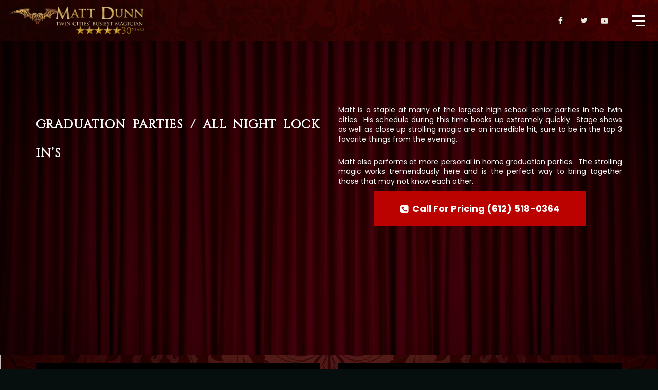

--- FILE ---
content_type: text/css
request_url: https://www.magicianmattdunn.com/wp-content/themes/roguephase-child/style.css?ver=1.3.2
body_size: 3574
content:
/*
Theme Name: Rogue-Phase Child
Theme URI: http://rogueshollow.com/
Description: Rogue-Phase Child theme
Author: Wolf Themes - rogueshollow
Author URI: https://rogueshollow.com
Template: phase
Version: 1.3.2
*/

.cognito form { font-size: 16px; }
.cognito:not(.c-forms-actionBar){ max-width: 800px; margin: 0 auto; }
.c-public-form .cognito {	max-width: 800px; }
.cognito .c-forms-form { background-color: rgba(255,255,255,0);}
.cognito .c-forms-form .c-dropdown select{padding-right:26px;}
.cognito.c-ie .c-forms-form .c-dropdown select{padding-right:6px;}
.cognito-background { background-image: ; background-size: cover; background-attachment:fixed; background-repeat: repeat; background-color: rgba(204,204,204,1); }

.cognito .c-forms-form .c-forms-heading {background-color:rgba(0, 0, 0, 0);}
.cognito .c-forms-form .c-forms-form-title h2 { font-family: 'Open Sans Condensed',Helvetica,sans-serif; font-weight: bold; font-size: 1.5em; color:#000000; line-height:1.15em; }
.cognito .c-forms-form .c-forms-description{color:#000000;font-family:Arial,Helvetica,sans-serif;font-size:0.8125em;}
.cognito .c-forms-form .dropdown-menu > li > a {font-family:Arial,Helvetica,sans-serif;font-size:100%;}
.cognito .c-forms-form .c-helptext{font-family:Arial,Helvetica,sans-serif;color:#000000;font-size:calc(0.8125em * .9);}
.cognito .c-forms-form h1, .cognito .c-forms-form h2,.cognito .c-forms-form h3, .cognito .c-forms-form h4, .cognito .c-forms-form h5, .cognito .c-forms-form h6{font-family: 'Open Sans Condensed',Helvetica,sans-serif; font-weight: bold; color:#000000;line-height:1.2em;}

.cognito .c-forms-form h1,.cognito .c-forms-form h2,.cognito .c-forms-form h3{font-size: 1.25em;}
.cognito .c-forms-form h4{font-size: calc(1.25em * .9);}
.cognito .c-forms-form h5{font-size: calc(1.25em * .9 * .9);}
.cognito .c-forms-form h6{font-size: calc(1.25em * .9 * .9 * .9);}

.cognito .c-forms-form .c-html h1{font-size: calc(1.25em / 0.813);}
.cognito .c-forms-form .c-html h2{font-size: calc(1.25em * .9 / 0.813);}
.cognito .c-forms-form .c-html h3{font-size: calc(1.25em * .9 * .9 / 0.813);}
.cognito .c-forms-form .c-html h4{font-size: calc(1.25em * .9 * .9 * .9 / 0.813);}
.cognito .c-forms-form .c-html h5{font-size: calc(1.25em * .9 * .9 * .9 * .9 / 0.813);}
.cognito .c-forms-form .c-html h6{font-size: calc(1.25em * .9 * .9 * .9 * .9 * .9 / 0.813);}

.cognito .c-forms-form :not(.c-question) > .c-label{ font-family: 'Open Sans Condensed',Helvetica,sans-serif; font-weight: bold; font-size: 1em; color:#000000;line-height:1.3em; }
.cognito .c-forms-form .c-editor-date-icon,.cognito .c-forms-form .c-editor-time-icon, .cognito .c-forms-form .c-remove-item, .cognito .c-forms-form .c-save-resume-close{color:#000000;}
.cognito .c-forms-form .c-remove-item{ padding-top: .1em; font-size: 100%; }
.cognito .remove-icon circle{ fill: #a61c00; stroke: #951900; }
.cognito .remove-icon line { stroke: #FFFFFF; }
.cognito .c-forms-form #c-save-resume-email-link{font-size:100%;}
.cognito .c-forms-form .c-email-sent-message{font-family:Arial,Helvetica,sans-serif;font-size:0.8125em;}

.cognito .c-forms-form .c-table-section:not(.c-responsive) select, .cognito.c-med .c-forms-form .c-table-section.c-responsive select, .cognito.c-lrg .c-forms-form .c-table-section.c-responsive select
{font-size:1em}

.cognito .c-forms-form .c-table-section:not(.c-responsive)>*:not(.c-table-header)>*>*,
.cognito.c-med .c-forms-form .c-table-section.c-responsive>*:not(.c-table-header)>*>*,
.cognito.c-lrg .c-forms-form .c-table-section.c-responsive>*:not(.c-table-header)>*>*
{font-size:0.8125em;}

.cognito .c-forms-form .c-table-section:not(.c-responsive)>*>*>* .c-editor,
.cognito.c-med .c-forms-form .c-table-section.c-responsive>*>*>* .c-editor,
.cognito.c-lrg .c-forms-form .c-table-section.c-responsive>*>*>* .c-editor
{font-size:1em}

.cognito.c-sml .c-forms-form .c-table.c-table-section.c-responsive .c-repeating-section-group > .c-repeating-section-item{padding-left: calc(2em * 0.813 - 8px)}
.cognito.c-sml .c-forms-form .c-table.c-table-section.c-responsive .c-repeating-section-group>.c-repeating-section-item .c-repeating-section-item-title{margin-left: calc(-2em * 0.813 + 8px)}

/* Override the indentation for readonly responsive tables */
.cognito.c-sml .c-forms-form .c-table.c-table-section.c-responsive.c-readonly .c-repeating-section-group > .c-repeating-section-item,
.cognito.c-sml .c-forms-form [class*="c-readonly"] .c-table.c-table-section.c-responsive .c-repeating-section-group > .c-repeating-section-item{ padding-left: 0 !important; }
.cognito.c-sml .c-forms-form .c-table.c-table-section.c-responsive.c-readonly .c-repeating-section-group>.c-repeating-section-item .c-repeating-section-item-title,
.cognito.c-sml .c-forms-form [class*="c-readonly"] .c-table.c-table-section.c-responsive .c-repeating-section-group>.c-repeating-section-item .c-repeating-section-item-title{ margin-left: 0 !important; }

/* Above styles shouldn't apply to readonly table section */
.cognito.c-sml .c-forms-form .c-section.c-readonly-always .c-table .c-repeating-section-group>.c-repeating-section-item .c-repeating-section-item-title{ margin-left: 0 !important;}

.cognito .c-table-section:not(.c-responsive)+.c-validation, .cognito.c-med .c-table-section.c-responsive+.c-validation, .cognito.c-lrg .c-table-section.c-responsive+.c-validation
{margin-left: calc(2em / 0.813)}

/* Override previous */
.cognito .c-readonly-always .c-table.c-table-section+.c-validation
{margin-left: 11px; }

.cognito .c-forms-form .c-table-section:not(.c-responsive)~.c-repeating-section-add,
.cognito.c-med .c-forms-form .c-table-section.c-responsive~.c-repeating-section-add,
.cognito.c-lrg .c-forms-form .c-table-section.c-responsive~.c-repeating-section-add{font-size:0.8125em}

.cognito :not(.c-responsive).c-table-section ~ .c-repeating-section-add .c-add-item, .cognito.c-med .c-table-section.c-responsive ~ .c-repeating-section-add .c-add-item, .cognito.c-lrg .c-table-section.c-responsive ~ .c-repeating-section-add .c-add-item
{font-size:calc(0.875em / 0.813)}

.cognito .c-forms-form{ background-color: rgba(255,255,255,0); }
.cognito .c-forms-form .c-rating-scale .c-choice-option .c-label{ font-family:Arial,Helvetica,sans-serif; font-weight: normal; font-size: 0.8125em; color: #000000; }
.cognito .c-forms-form .c-editor, .cognito .c-forms-form .c-rating-scale-questions{ font-family:Arial,Helvetica,sans-serif; font-weight: normal; font-size: 0.8125em; color: #000000; }
.cognito .c-forms-form select, .cognito .c-forms-form input[type=text], .cognito .c-forms-form input[type=password], .cognito .c-forms-form input[type=email], .cognito .c-forms-form input[type=tel], .cognito .c-forms-form input[type=url], .cognito .c-forms-form textarea { font-family:Arial,Helvetica,sans-serif; font-weight: normal;}
.cognito .c-editor .c-choice-option label, .cognito .c-editor label.c-yesno-radio, .cognito .c-editor.c-yesno-checkbox label {font-weight: normal;}

.cognito .c-forms-form input::-webkit-input-placeholder{color: #cccccc;}
.cognito .c-forms-form input:-ms-input-placeholder {color: #cccccc;}
.cognito .c-forms-form input::-webkit-input-placeholder {color: #cccccc;}
.cognito .c-forms-form input:-moz-placeholder {color: #cccccc;}
.cognito .c-forms-form input::-moz-placeholder {color: #cccccc;}
.cognito .c-forms-form .c-placeholder-text-styled, .cognito .c-forms-form .c-placeholder-text-styled select {color: #cccccc;}
.cognito select option[value=""] { color: #cccccc; }

.cognito .c-forms-form textarea::-webkit-input-placeholder{color: #cccccc;}
.cognito .c-forms-form textarea:-ms-input-placeholder {color: #cccccc;}
.cognito .c-forms-form textarea::-webkit-input-placeholder {color: #cccccc;}
.cognito .c-forms-form textarea:-moz-placeholder {color: #cccccc;}
.cognito .c-forms-form textarea::-moz-placeholder {color: #cccccc;}

.cognito .c-forms-form a{ color: #C24B23;font-family: 'Open Sans Condensed',Helvetica,sans-serif; font-weight: normal; }

/* Override link attributes in tables because they look dumb otherwise */
.cognito .c-table-section:not(.c-responsive) .c-table-body a,
.cognito:not(.c-sml) > :not([id="c-forms-publish"]) .c-table-body a
{ font-family: Arial,Helvetica,sans-serif; font-weight: normal; font-size: 1em; }

.cognito .c-forms-form .c-fileupload-download i,.cognito .c-forms-form .c-fileupload-delete i{text-decoration:none;color: #000000;}
.cognito .c-forms-form button:not(.c-icon-button) {padding: .5em 1.25em; }
.cognito .c-forms-form .c-add-item{padding:.5em;}
.cognito .c-forms-form button:not(.c-icon-button),.cognito .c-forms-form .c-add-item, .cognito .c-forms-form input[type=button],.cognito .c-forms-form .c-fileupload-dropzone .c-upload-button button { background-color: #a61c00; border-color: #951900; color: #FFFFFF; font-family: Arial,Helvetica,sans-serif; font-weight: normal; font-size: 0.875em;	border-radius:4px; }
.cognito .c-forms-form .c-fileupload-dropzone .c-upload-button { font-size: inherit;	}
.cognito .c-forms-form button:not(.c-icon-button):hover, .cognito .c-forms-form input[type=button]:hover,.cognito .c-forms-form .c-add-item:hover, .cognito .c-forms-form .c-fileupload-dropzone .c-upload-button button:hover { background-color: #951900;}

/* Alternating bg color */
.cognito .c-forms-form .c-repeating-section-group > div:not(.c-table-row):nth-child(odd){background:rgba(0,0,0,0.04);}
.cognito.c-sml .c-forms-form .c-responsive .c-repeating-section-group > div.c-table-row:nth-child(odd){background:rgba(0,0,0,0.04);}
.cognito .c-forms-form .c-repeating-section-group > div:last-child{border-bottom-color:rgba(0,0,0,0.04);}
.cognito .c-forms-form .c-rating-scale tbody:nth-child(even){background:rgba(0,0,0,0.04);}

.c-forms-form-admin-readonly .c-table-body.c-repeating-section-group > div:nth-child(odd) .c-field .c-editor, 
.c-repeating-section-container:not(.c-table-row):nth-child(odd), .c-rating-scale .c-rating-scale-questions > div:nth-child(odd), .c-rating-scale tbody:nth-child(even),
.cognito .c-table-section:not(.c-responsive).c-readonly .c-table-body .c-table-row:nth-child(odd) .c-editor, 
.cognito .c-table-section:not(.c-responsive) [class*="c-readonly"].c-section .c-table-body .c-table-row:nth-child(odd) .c-editor, 
.cognito:not(.c-sml)>:not([id="c-forms-publish"]) .c-table-section.c-readonly .c-table-body .c-table-row:nth-child(odd) .c-editor, 
.cognito:not(.c-sml)>:not([id="c-forms-publish"]) [class*="c-readonly"].c-section .c-table-body .c-table-row:nth-child(odd) .c-editor{
	background: rgba(0,0,0,0.04) !important;
}

.cognito .c-table-section:not(.c-responsive) [class*="c-readonly"].c-section .c-table-footer .c-field,
.cognito .c-table-section:not(.c-responsive) .c-table-section.c-readonly .c-table-footer .c-field,
.cognito:not(.c-sml)>:not([id="c-forms-publish"]) [class*="c-readonly"].c-section .c-table-footer .c-field,
.cognito:not(.c-sml)>:not([id="c-forms-publish"]) .c-table-section.c-readonly .c-table-footer .c-field {
	/* ensure the summary line is visible on light and dark backgrounds on odd-rowed tables */
	background: linear-gradient(to bottom, rgba(0,0,0,0.04) 0%, rgba(0,0,0,0.04) 3px, transparent 3px,transparent 100%),
							linear-gradient(to bottom, rgba(0,0,0,0.04) 0%, rgba(0,0,0,0.04) 3px, transparent 3px,transparent 100%); 
}

.cognito .c-forms-form tbody.c-line-item-container{border-bottom-color: rgba(0,0,0,0.25)!important;}
.cognito .c-forms-form hr {background-color:rgba(0,0,0,0.697);}
.cognito .c-forms-form .c-background-highlight {background:rgba(0,0,0,0.04);}
.cognito .c-forms-form .c-text-light {color:rgba(0,0,0,0.697);}

.cognito .c-forms-form .c-progress-bar a:before{background:rgba(0,0,0,0.04);border-color:rgba(255,255,255,1);}
.cognito .c-forms-form .c-forms-progress li.c-page-selected a:before {background-color: #a61c00; color: #FFFFFF;border-color: #a61c00;}
.cognito .c-forms-form .c-progress-bar li.c-page-selected a:before {background-color: #a61c00;border-color: #a61c00;color: #FFFFFF;}
.cognito .c-forms-form .c-progress-bar li.c-page-selected a:after{border-top-color:#a61c00;}

.cognito .c-progress-bar.c-progress-notext a:focus { outline: 0; }
.cognito .c-progress-bar.c-progress-notext a:focus:before { outline: 3px solid rgba(0,0,0,0.1); }
.cognito .c-forms-form .c-save-resume-button {position: relative; background-color: transparent !important; margin-right: 0; color: #000000;}
.cognito .c-forms-form .c-number-spinner button{color:#000000;}
.cognito .c-forms-form .c-save-resume-button:hover {background-color: transparent;}

.cognito .c-forms-form .c-save-resume-button:not(.c-icon-button){color:#000000;}
.cognito .c-forms-form #c-save-resume-dialog{background-image: ; background-size: cover; background-attachment:fixed; background-repeat: repeat; background-color: rgba(204,204,204,1);}
.cognito .c-forms-form #c-save-resume-dialog .dialog-contents{background-color: rgba(255,255,255,1);}
.cognito .c-forms-form #c-modal-overlay{background:rgba(0,0,0,1);}

.cognito .c-forms-form .c-progress-steps a:before{background-color: rgba(0,0,0,0.1);color:#000000;}

.cognito .c-forms-form .c-forms-payment table{padding-top:8px;}
.cognito .c-forms-form .c-forms-payment-total-amount{font-family:Arial,Helvetica,sans-serif; font-weight: normal; font-size: 1.219em; color: #000000;}


.cognito .c-forms-form .c-footer-terms a {color:#000000;}
.cognito .c-forms-form .c-forms-not-available-message,.cognito .c-forms-form .c-page-numbering, .cognito .c-forms-form .c-forms-confirmation-message, .cognito .c-forms-form #c-save-resume-content,.cognito .c-forms-form .c-progress-section a, .cognito .c-forms-form .c-forms-payment-order-summary .detail, .cognito .c-forms-form .c-web-paypal-processing { font-family:Arial,Helvetica,sans-serif; font-weight: normal; font-size: 0.8125em; color: #000000; }
.cognito .c-forms-form .c-validation { font-family:Arial,Helvetica,sans-serif; font-weight: normal; font-size: 0.8125em; border-radius: 0 0 4px 4px; line-height: 1.3em; }

.cognito .c-forms-form .c-table-section *.c-error:after  { font-family:Arial,Helvetica,sans-serif; font-weight: normal; }

.cognito .c-forms-form .c-table-section:not(.c-responsive)>*>*>* .c-validation,
.cognito.c-med .c-forms-form .c-table-section.c-responsive>*>*>* .c-validation,
.cognito.c-lrg .c-forms-form .c-table-section.c-responsive>*>*>*  .c-validation { font-size:inherit; }

.cognito .c-forms-form .c-forms-payment-lineitem-label,
.cognito .c-forms-form .c-forms-payment-lineitem-amount { font-weight: normal; }

.cognito .c-forms-form .c-validation,
.cognito .c-forms-form .c-error:after,
.cognito .c-forms-form .c-table .c-error .toggle-on:after,
.cognito .c-forms-form .c-validation-icon { background-color: #b91f1f !important; color:white; }

.cognito .c-forms-form .c-forms-heading { text-align: center }
.cognito .c-forms-form input[type=text],.cognito .c-forms-form input[type=password],.cognito .c-forms-form input[type=email],.cognito .c-forms-form input[type=tel],.cognito .c-forms-form input[type=url],.cognito .c-forms-form textarea, .cognito .c-forms-form select,.cognito .c-forms-form .c-repeating-section-container,
.cognito .c-forms-form .c-background-highlight, .cognito .c-forms-form .c-fileupload-dropzone .c-upload-button button,.cognito .c-forms-form .c-add-item,
.cognito .c-forms-form .c-signature .c-editor>div, .cognito .c-forms-form .has-switch,.cognito.c-payment .c-payment-field
{border-radius:6px;}
.cognito .c-forms-form .c-signature .c-editor{color:#333;}

.cognito .c-forms-form .c-rating-scale tbody:nth-child(even) .c-choice-question, .cognito .c-forms-form .c-subtotal td:first-child{border-top-left-radius:6px;border-bottom-left-radius:6px;}
.cognito .c-forms-form .c-rating-scale tbody:nth-child(even) td:last-child,.cognito .c-forms-form .c-subtotal td:last-child{border-top-right-radius:6px;border-bottom-right-radius:6px;}
.cognito .c-forms-form input[type=text],.cognito .c-forms-form input[type=password], .cognito .c-forms-form input[type=password], .cognito .c-forms-form input[type=email],.cognito .c-forms-form input[type=tel],.cognito .c-forms-form input[type=url],.cognito .c-forms-form textarea, .cognito .c-forms-form select,.cognito.c-payment .c-payment-field{padding:10px;}
.cognito .c-forms-form .c-dropdown:after{right:5px;}
.cognito .c-forms-form .c-validation,.cognito.c-payment .c-validation{border-radius:4px;margin-top:2px;}
.cognito .c-forms-form .c-name .c-validation, .cognito .c-forms-form .c-address .c-validation { top: -6px; }

.cognito .c-forms-form .has-switch > * > *{ padding: 10px !important; line-height: normal; }
/* putting the checkable element offscreen prevents edge and ie from scrolling to it when focused. */
.cognito .c-forms-form input[type="checkbox"]:not(:checked),.cognito .c-forms-form input[type="checkbox"]:checked,.cognito .c-forms-form input[type="radio"] {position: absolute; z-index: -1; opacity: 0; transform: scale(0);}

.cognito .c-forms-form input[type="checkbox"] + *{position: relative; cursor: pointer;}
.cognito .c-forms-form input[type="checkbox"]:not(:checked) + *:before,.cognito .c-forms-form input[type="checkbox"]:checked + *:before { content: '';display:inline-block;vertical-align:middle; width: 1em; height: 1em;margin: -1px .4em 1px 1px;background: #fff;  border: 1px solid #aaa;border-radius: 4px;  }
.cognito .c-forms-form input[type="checkbox"]:not(:checked) + *:after,.cognito .c-forms-form input[type="checkbox"]:checked + *:after { font-family: FontAwesome; content: "\f00c"; text-indent: 0; height: 1.2em; width: 1.15em; line-height: 1.2; text-align: center; position: absolute; left: 2px; top:1px;font-size:.9em; color: #666; transition: all .2s;}
.cognito .c-forms-form input[type="checkbox"]:not(:checked) + *:after {  opacity: 0;  transform: scale(0);}
.cognito .c-forms-form input[type="checkbox"]:checked + *:after {  opacity: 1;  transform: scale(1);}
.cognito .c-forms-form .c-choice-option label, .cognito .c-forms-form label.c-yesno-radio, .cognito .c-forms-form .c-editor.c-yesno-checkbox label{padding-left:1.6em;text-indent:-1.6em;}

.cognito .c-forms-form .c-choice-fillin input[type=checkbox] + *:after { line-height: 1.6; }

.cognito .c-forms-form input[type="checkbox"]:focus + *:before,
.cognito .c-forms-form input[type="radio"]:focus + *:before { box-shadow: 0 0 1px 1px rgba(0,0,0,.1), inset 0 0 1px 1px rgba(0,0,0,.3); }

.cognito .c-forms-form input[type="radio"] + *:before{ content: ''; width: 1em; height: 1em; display: inline-block;background: #fff; box-shadow: inset 0 0 0 10px #fff; transition: box-shadow 0.4s, color 0.4s;  vertical-align: middle; visibility: visible;  color: white;  line-height: 1em;  margin: -1px .4em 1px 1px; border: 1px solid #aaa;}
.cognito .c-forms-form input[type="radio"] + *{position: relative;}
.cognito .c-forms-form input[type="radio"] + *:before{border-radius: 50%;}
.cognito .c-forms-form input[type="radio"]:checked + *:before{ background: #666; box-shadow: inset 0 0 0 3px #fff; }
.cognito .c-forms-form input[type="radio"]:checked:focus + *:before { background: black; box-shadow: 0 0 1px 1px rgba(0,0,0,.3), inset 0 0 0 2px #fff; }
.cognito .c-forms-form .c-choice-fillin div{padding-left:1.6em;text-indent:-1.6em;}
.cognito .c-forms-form .c-choice-fillin .c-fillin-text{display:inline-block;vertical-align:top;width:calc(100% - 1px)!important;padding-left:4px;padding-right:4px;}

.cognito .c-forms-form .c-progress-steps li:before{font-size:1em;}
.cognito .c-forms-form .c-forms-progress li.c-page-selected:before{border-color: #a61c00}

.cognito .c-forms-form button:not(.c-icon-button), .cognito .c-forms-form .c-add-item, .cognito .c-forms-form input[type=button], .cognito .c-forms-form .c-fileupload-dropzone .c-upload-button button{padding:0.7em 1.25em;}

.cognito.c-ie .c-forms-form :not(.c-responsive).c-table-section .c-repeating-section-group .c-repeating-section-item > * .c-validation,
.cognito.c-ie.c-med .c-forms-form .c-table-section.c-responsive .c-repeating-section-group .c-repeating-section-item > * .c-validation,
.cognito.c-ie.c-lrg .c-forms-form .c-table-section.c-responsive .c-repeating-section-group .c-repeating-section-item > * .c-validation
{top:calc(1em + 26px)}

.cognito .c-table-section:not([class*="c-readonly"]):not(.c-responsive) .c-repeating-section-group .c-repeating-section-item>* .c-editor .c-content,
.cognito.c-med .c-table-section.c-responsive:not([class*="c-readonly"]) .c-repeating-section-group .c-repeating-section-item>* .c-editor .c-content,
.cognito.c-lrg .c-table-section.c-responsive:not([class*="c-readonly"]) .c-repeating-section-group .c-repeating-section-item>* .c-editor .c-content
{color:#000}

.cognito .c-forms-form .c-table-section:not(.c-responsive) .c-repeating-section-group .c-repeating-section-item >.c-repeating-section-item-title,
.cognito.c-med .c-forms-form .c-table-section.c-responsive .c-repeating-section-group .c-repeating-section-item >.c-repeating-section-item-title,
.cognito.c-lrg .c-forms-form .c-table-section.c-responsive .c-repeating-section-group .c-repeating-section-item >.c-repeating-section-item-title
{border:none;}

.cognito .c-forms-form .c-table-section:not(.c-responsive) .c-repeating-section-group .c-repeating-section-item>*:nth-last-child(2):first-child + div,
.cognito:not(.c-sml) > :not([id="c-forms-publish"]) .c-table-section.c-responsive .c-repeating-section-group .c-repeating-section-item>*:nth-last-child(2):first-child + div,
.cognito .c-forms-form .c-table-section:not(.c-responsive) .c-repeating-section-group .c-repeating-section-item>*:nth-last-child(2):first-child + div *,
.cognito:not(.c-sml) > :not([id="c-forms-publish"]) .c-table-section.c-responsive .c-repeating-section-group .c-repeating-section-item>*:nth-last-child(2):first-child + div *
{border-radius:6px;}

.cognito .c-forms-form .c-table-section:not(.c-responsive) .c-table-body.c-repeating-section-group .c-repeating-section-item>*:nth-child(2),
.cognito:not(.c-sml) > :not([id="c-forms-publish"]) .c-table-section.c-responsive .c-table-body.c-repeating-section-group .c-repeating-section-item>*:nth-child(2),
.cognito .c-forms-form .c-table-section:not(.c-responsive) .c-table-body.c-repeating-section-group .c-repeating-section-item>*:nth-child(2) *,
.cognito:not(.c-sml) > :not([id="c-forms-publish"]) .c-table-section.c-responsive .c-table-body.c-repeating-section-group .c-repeating-section-item>*:nth-child(2) *
{border-radius:6px 0 0 6px;}

.cognito .c-forms-form .c-table-section:not(.c-responsive) .c-table-body.c-repeating-section-group .c-repeating-section-item>*:nth-child(2),
.cognito:not(.c-sml) > :not([id="c-forms-publish"]) .c-table-section.c-responsive .c-table-body.c-repeating-section-group .c-repeating-section-item>*:nth-child(2)
{ border-left:1px solid #ccc; }

.cognito .c-forms-form .c-table-section:not(.c-responsive) .c-repeating-section-group.c-table-body .c-repeating-section-item>*:last-child,
.cognito:not(.c-sml) > :not([id="c-forms-publish"]) .c-table-section.c-responsive .c-repeating-section-group.c-table-body .c-repeating-section-item>*:last-child,
.cognito .c-forms-form .c-table-section:not(.c-responsive) .c-repeating-section-group.c-table-body .c-repeating-section-item>*:last-child *,
.cognito:not(.c-sml) > :not([id="c-forms-publish"]) .c-table-section.c-responsive .c-repeating-section-group.c-table-body .c-repeating-section-item>*:last-child *
{border-radius:0 6px 6px 0;}

.cognito .c-forms-form .c-table-section:not(.c-responsive) .c-repeating-section-group .c-repeating-section-item>*:last-child,
.cognito:not(.c-sml) > :not([id="c-forms-publish"]) .c-table-section.c-responsive .c-repeating-section-group .c-repeating-section-item>*:last-child
{ border-right-width:1px; }

.cognito .c-forms-form .c-table-section:not(.c-responsive) .c-repeating-section-group.c-table-body .c-repeating-section-item:first-child>*,
.cognito:not(.c-sml) > :not([id="c-forms-publish"]).c-table-section.c-responsive .c-repeating-section-group.c-table-body .c-repeating-section-item:first-child>*
{border-top-width:1px;}

.cognito .c-forms-form .c-table-section.c-readonly:not(.c-responsive) .c-repeating-section-group.c-table-body .c-repeating-section-item>*:not(:first-child),
.cognito:not(.c-sml) > :not([id="c-forms-publish"]) .c-table-section.c-readonly.c-responsive .c-repeating-section-group.c-table-body .c-repeating-section-item>*:not(:first-child)
{border:none}

.cognito .c-forms-form .c-table-section:not(.c-responsive) .c-repeating-section-group .c-repeating-section-item>*:not(.c-editor-focused) .c-dropdown select,
.cognito:not(.c-sml) > :not([id="c-forms-publish"]) .c-table-section.c-responsive .c-repeating-section-group .c-repeating-section-item>*:not(.c-editor-focused) .c-dropdown select
{padding-right:10px}

/* 	
	Top and bottom must be reduced from 10px otherwise FF cuts off text. 
	However, no padding makes the FF focus outline, and the IE dropdown chevron look a little strange. Hence 5px.
*/
.cognito .c-forms-form .c-table-section:not(.c-responsive) .c-repeating-section-group .c-repeating-section-item .c-dropdown select,
.cognito:not(.c-sml) > :not([id="c-forms-publish"]) .c-table-section.c-responsive .c-repeating-section-group .c-repeating-section-item .c-dropdown select
{padding-top: 5px; padding-bottom: 5px;}

.cognito.c-payment .c-payment-field{background-color:#fff;}

.cognito:not(.c-sml) > :not([id="c-forms-publish"]) .c-forms-form .c-table-section input[type=text],
.cognito:not(.c-sml) > :not([id="c-forms-publish"]) .c-forms-form  .c-table-section input[type=password],
.cognito:not(.c-sml) > :not([id="c-forms-publish"]) .c-forms-form  .c-table-section input[type=email],
.cognito:not(.c-sml) > :not([id="c-forms-publish"]) .c-forms-form  .c-table-section input[type=tel],
.cognito:not(.c-sml) > :not([id="c-forms-publish"]) .c-forms-form  .c-table-section input[type=url],
.cognito:not(.c-sml) > :not([id="c-forms-publish"]) .c-forms-form  .c-table-section textarea,
.cognito:not(.c-sml) > :not([id="c-forms-publish"]) .c-forms-form  .c-table-section select,
.cognito:not(.c-sml) > :not([id="c-forms-publish"]) .c-forms-form  .c-table-section .c-dropdown
{border-radius:0;border:none}

/* Table Summary spacing */
.cognito .c-table-section:not(.c-responsive) .c-table-section.c-readonly .c-table-body .c-editor, 
.cognito .c-table-section:not(.c-responsive) [class*="c-readonly"].c-section .c-table-body .c-editor, 
.cognito:not(.c-sml)>:not([id="c-forms-publish"]) .c-table-section.c-readonly .c-table-body .c-editor, 
.cognito:not(.c-sml)>:not([id="c-forms-publish"]) [class*="c-readonly"].c-section .c-table-body .c-editor{padding: 10px !important;}

.c-table-footer .c-editor span{ padding-top: 10px; padding-bottom: 10px; }
.c-table-footer .c-editor span:first-child{ padding-left: 10px; }
.c-table-footer .c-editor span:last-child{ padding-right: 10px; }
[class*="c-readonly"] .c-table-footer .c-editor span:last-child{ padding: calc(10px - 5px); }

/* Spinner */
.cognito .c-forms-form .c-number-spinner button { border-radius: 6px;}

--- FILE ---
content_type: application/javascript
request_url: https://www.magicianmattdunn.com/wp-content/themes/phase/assets/js/t/phase.js?ver=1.3.2
body_size: 662
content:
/*!
 * Additional Theme Methods
 *
 * Phase 2.1.6
 */
/* jshint -W062 */

/* global PhaseParams, WVC */
var Phase = function( $ ) {

	'use strict';

	return {
		initFlag : false,
		isWVC : 'undefined' !== typeof WVC,
		isMobile : ( navigator.userAgent.match( /(iPad)|(iPhone)|(iPod)|(Android)|(PlayBook)|(BB10)|(BlackBerry)|(Opera Mini)|(IEMobile)|(webOS)|(MeeGo)/i ) ) ? true : false,

		/**
		 * Init all functions
		 */
		init : function () {

			if ( this.initFlag ) {
				return;
			}

			this.isMobile = PhaseParams.isMobile;

			this.setNavDesktopDataAttr();
			this.offGridReleasesParallax();
			this.cursorFollowingTitle();
			this.buttonHoverEffect();

			this.initFlag = true;
		},

		/**
		 * Navigation hover effect
		 */
		setNavDesktopDataAttr : function () {

			if ( this.isMobile ) {
				return;
			}

			var selector = '.nav-menu-desktop > li:not(.menu-button-primary):not(.menu-button-secondary) > a:first-child .menu-item-text-container';

			$( selector ).each( function() {
				$( this ).wrapInner( '<span />' );
				$( this ).attr( 'data-text', $( this ).text() );
			} );
		},

		/**
		 * Off-grid releases parallax
		 */
		offGridReleasesParallax : function () {

			if ( ! this.isWVC ) {
				return;
			}

			$( '.entry-offgrid' ).each( function( index ) {

				var y = -120,
					marginTop = 60,
					smoothness = 50;

				if ( index % 2 === 0) {
					y = 120;
					marginTop = -60;
				}

				$( this ).attr( 'data-parallax', '{"y":' + y + ', "smoothness":' + smoothness + '}' )
					.css( {
						'top' : 60
					} )
					.removeClass( 'wow' );
			} );
		},

		/**
		 * Title following cursor effect
		 */
		cursorFollowingTitle : function () {

			if ( this.isMobile ) {
				return;
			}

			$( '.hover-effect-cursor .entry' ).each( function() {

				var $item = $( this ),
					$title = $item.find( '.entry-summary' );

				$title.addClass( 'entry-summary-cursor' ).detach().prependTo( 'body' );

				$title.find( 'a' ).contents().unwrap(); // strip tags

				$item.on( 'mousemove', function( e ) {
					$title.css( {
						top: e.clientY,
						left: e.clientX
					} );
				} );

				$item.on( 'mouseenter', function() {
					$title.addClass( 'tip-is-active' );

				} ).on( 'mouseleave', function() {
					$title.removeClass( 'tip-is-active' );
				} );

				$( window ).scroll( function() {
					if ( $title.hasClass( 'tip-is-active' ) && ( $title.offset().top < $item.offset().top || $title.offset().top > $item.offset().top + $item.outerHeight() ) ) {
						$title.removeClass( 'tip-is-active' );
					}
				} );
			} );
		},

		/**
		 * Custom button hover effect
		 */
		buttonHoverEffect : function () {
			var selectors = '.phase_button, .phase_button2';

			$( selectors ).on( 'mouseenter', function( e ) {
				var parentOffset = $( this ).offset(),
					relX = e.pageX - parentOffset.left,
					relY = e.pageY - parentOffset.top;
					$( this ).find( '.wvc-button-background-fill' ).css( { top:relY, left:relX } );
			} )
			.on( selectors, function( e ) {
				var parentOffset = $( this ).offset(),
					relX = e.pageX - parentOffset.left,
					relY = e.pageY - parentOffset.top;
					$( this ).find( '.wvc-button-background-fill' ).css( { top:relY, left:relX } );
			} );
		}
	};

}( jQuery );

( function( $ ) {

	'use strict';

	$( document ).ready( function() {
		Phase.init();
	} );

} )( jQuery );
